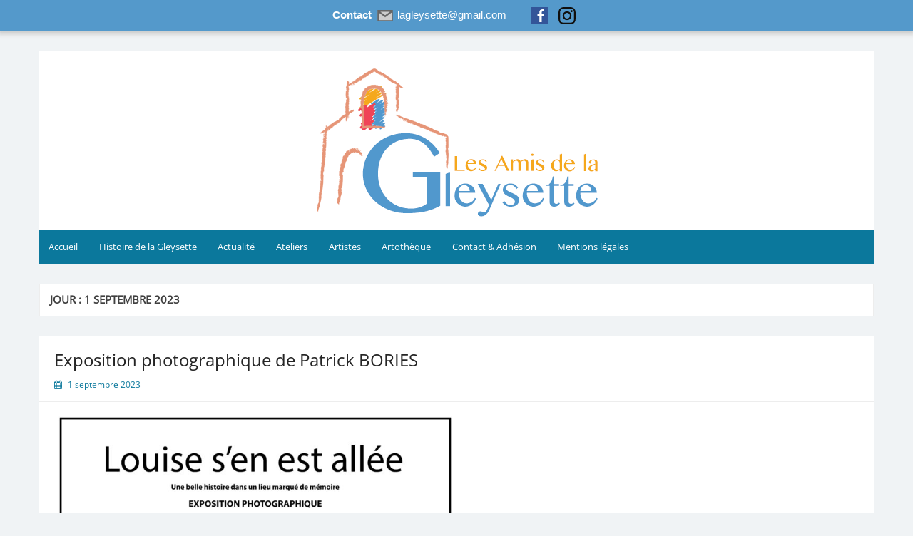

--- FILE ---
content_type: text/html; charset=UTF-8
request_url: https://lesamisdelagleysette.fr/2023/09/01/
body_size: 8449
content:
<!DOCTYPE html>
<html lang="fr-FR">
<head>
	<meta charset="UTF-8">
	<meta name="viewport" content="width=device-width, initial-scale=1">
	<link rel="profile" href="http://gmpg.org/xfn/11">
		<title>1 septembre 2023 &#8211; Les Amis de la Gleysette</title>
<meta name='robots' content='max-image-preview:large' />
<link rel="alternate" type="application/rss+xml" title="Les Amis de la Gleysette &raquo; Flux" href="https://lesamisdelagleysette.fr/feed/" />
<link rel="alternate" type="application/rss+xml" title="Les Amis de la Gleysette &raquo; Flux des commentaires" href="https://lesamisdelagleysette.fr/comments/feed/" />
<style id='wp-img-auto-sizes-contain-inline-css'>
img:is([sizes=auto i],[sizes^="auto," i]){contain-intrinsic-size:3000px 1500px}
/*# sourceURL=wp-img-auto-sizes-contain-inline-css */
</style>
<style id='wp-emoji-styles-inline-css'>

	img.wp-smiley, img.emoji {
		display: inline !important;
		border: none !important;
		box-shadow: none !important;
		height: 1em !important;
		width: 1em !important;
		margin: 0 0.07em !important;
		vertical-align: -0.1em !important;
		background: none !important;
		padding: 0 !important;
	}
/*# sourceURL=wp-emoji-styles-inline-css */
</style>
<link rel='stylesheet' id='wp-block-library-css' href='https://lesamisdelagleysette.fr/wp-includes/css/dist/block-library/style.min.css?ver=6.9' media='all' />
<style id='wp-block-media-text-inline-css'>
.wp-block-media-text{box-sizing:border-box;
  /*!rtl:begin:ignore*/direction:ltr;
  /*!rtl:end:ignore*/display:grid;grid-template-columns:50% 1fr;grid-template-rows:auto}.wp-block-media-text.has-media-on-the-right{grid-template-columns:1fr 50%}.wp-block-media-text.is-vertically-aligned-top>.wp-block-media-text__content,.wp-block-media-text.is-vertically-aligned-top>.wp-block-media-text__media{align-self:start}.wp-block-media-text.is-vertically-aligned-center>.wp-block-media-text__content,.wp-block-media-text.is-vertically-aligned-center>.wp-block-media-text__media,.wp-block-media-text>.wp-block-media-text__content,.wp-block-media-text>.wp-block-media-text__media{align-self:center}.wp-block-media-text.is-vertically-aligned-bottom>.wp-block-media-text__content,.wp-block-media-text.is-vertically-aligned-bottom>.wp-block-media-text__media{align-self:end}.wp-block-media-text>.wp-block-media-text__media{
  /*!rtl:begin:ignore*/grid-column:1;grid-row:1;
  /*!rtl:end:ignore*/margin:0}.wp-block-media-text>.wp-block-media-text__content{direction:ltr;
  /*!rtl:begin:ignore*/grid-column:2;grid-row:1;
  /*!rtl:end:ignore*/padding:0 8%;word-break:break-word}.wp-block-media-text.has-media-on-the-right>.wp-block-media-text__media{
  /*!rtl:begin:ignore*/grid-column:2;grid-row:1
  /*!rtl:end:ignore*/}.wp-block-media-text.has-media-on-the-right>.wp-block-media-text__content{
  /*!rtl:begin:ignore*/grid-column:1;grid-row:1
  /*!rtl:end:ignore*/}.wp-block-media-text__media a{display:block}.wp-block-media-text__media img,.wp-block-media-text__media video{height:auto;max-width:unset;vertical-align:middle;width:100%}.wp-block-media-text.is-image-fill>.wp-block-media-text__media{background-size:cover;height:100%;min-height:250px}.wp-block-media-text.is-image-fill>.wp-block-media-text__media>a{display:block;height:100%}.wp-block-media-text.is-image-fill>.wp-block-media-text__media img{height:1px;margin:-1px;overflow:hidden;padding:0;position:absolute;width:1px;clip:rect(0,0,0,0);border:0}.wp-block-media-text.is-image-fill-element>.wp-block-media-text__media{height:100%;min-height:250px}.wp-block-media-text.is-image-fill-element>.wp-block-media-text__media>a{display:block;height:100%}.wp-block-media-text.is-image-fill-element>.wp-block-media-text__media img{height:100%;object-fit:cover;width:100%}@media (max-width:600px){.wp-block-media-text.is-stacked-on-mobile{grid-template-columns:100%!important}.wp-block-media-text.is-stacked-on-mobile>.wp-block-media-text__media{grid-column:1;grid-row:1}.wp-block-media-text.is-stacked-on-mobile>.wp-block-media-text__content{grid-column:1;grid-row:2}}
/*# sourceURL=https://lesamisdelagleysette.fr/wp-includes/blocks/media-text/style.min.css */
</style>
<style id='wp-block-paragraph-inline-css'>
.is-small-text{font-size:.875em}.is-regular-text{font-size:1em}.is-large-text{font-size:2.25em}.is-larger-text{font-size:3em}.has-drop-cap:not(:focus):first-letter{float:left;font-size:8.4em;font-style:normal;font-weight:100;line-height:.68;margin:.05em .1em 0 0;text-transform:uppercase}body.rtl .has-drop-cap:not(:focus):first-letter{float:none;margin-left:.1em}p.has-drop-cap.has-background{overflow:hidden}:root :where(p.has-background){padding:1.25em 2.375em}:where(p.has-text-color:not(.has-link-color)) a{color:inherit}p.has-text-align-left[style*="writing-mode:vertical-lr"],p.has-text-align-right[style*="writing-mode:vertical-rl"]{rotate:180deg}
/*# sourceURL=https://lesamisdelagleysette.fr/wp-includes/blocks/paragraph/style.min.css */
</style>
<style id='global-styles-inline-css'>
:root{--wp--preset--aspect-ratio--square: 1;--wp--preset--aspect-ratio--4-3: 4/3;--wp--preset--aspect-ratio--3-4: 3/4;--wp--preset--aspect-ratio--3-2: 3/2;--wp--preset--aspect-ratio--2-3: 2/3;--wp--preset--aspect-ratio--16-9: 16/9;--wp--preset--aspect-ratio--9-16: 9/16;--wp--preset--color--black: #000000;--wp--preset--color--cyan-bluish-gray: #abb8c3;--wp--preset--color--white: #ffffff;--wp--preset--color--pale-pink: #f78da7;--wp--preset--color--vivid-red: #cf2e2e;--wp--preset--color--luminous-vivid-orange: #ff6900;--wp--preset--color--luminous-vivid-amber: #fcb900;--wp--preset--color--light-green-cyan: #7bdcb5;--wp--preset--color--vivid-green-cyan: #00d084;--wp--preset--color--pale-cyan-blue: #8ed1fc;--wp--preset--color--vivid-cyan-blue: #0693e3;--wp--preset--color--vivid-purple: #9b51e0;--wp--preset--gradient--vivid-cyan-blue-to-vivid-purple: linear-gradient(135deg,rgb(6,147,227) 0%,rgb(155,81,224) 100%);--wp--preset--gradient--light-green-cyan-to-vivid-green-cyan: linear-gradient(135deg,rgb(122,220,180) 0%,rgb(0,208,130) 100%);--wp--preset--gradient--luminous-vivid-amber-to-luminous-vivid-orange: linear-gradient(135deg,rgb(252,185,0) 0%,rgb(255,105,0) 100%);--wp--preset--gradient--luminous-vivid-orange-to-vivid-red: linear-gradient(135deg,rgb(255,105,0) 0%,rgb(207,46,46) 100%);--wp--preset--gradient--very-light-gray-to-cyan-bluish-gray: linear-gradient(135deg,rgb(238,238,238) 0%,rgb(169,184,195) 100%);--wp--preset--gradient--cool-to-warm-spectrum: linear-gradient(135deg,rgb(74,234,220) 0%,rgb(151,120,209) 20%,rgb(207,42,186) 40%,rgb(238,44,130) 60%,rgb(251,105,98) 80%,rgb(254,248,76) 100%);--wp--preset--gradient--blush-light-purple: linear-gradient(135deg,rgb(255,206,236) 0%,rgb(152,150,240) 100%);--wp--preset--gradient--blush-bordeaux: linear-gradient(135deg,rgb(254,205,165) 0%,rgb(254,45,45) 50%,rgb(107,0,62) 100%);--wp--preset--gradient--luminous-dusk: linear-gradient(135deg,rgb(255,203,112) 0%,rgb(199,81,192) 50%,rgb(65,88,208) 100%);--wp--preset--gradient--pale-ocean: linear-gradient(135deg,rgb(255,245,203) 0%,rgb(182,227,212) 50%,rgb(51,167,181) 100%);--wp--preset--gradient--electric-grass: linear-gradient(135deg,rgb(202,248,128) 0%,rgb(113,206,126) 100%);--wp--preset--gradient--midnight: linear-gradient(135deg,rgb(2,3,129) 0%,rgb(40,116,252) 100%);--wp--preset--font-size--small: 13px;--wp--preset--font-size--medium: 20px;--wp--preset--font-size--large: 36px;--wp--preset--font-size--x-large: 42px;--wp--preset--spacing--20: 0.44rem;--wp--preset--spacing--30: 0.67rem;--wp--preset--spacing--40: 1rem;--wp--preset--spacing--50: 1.5rem;--wp--preset--spacing--60: 2.25rem;--wp--preset--spacing--70: 3.38rem;--wp--preset--spacing--80: 5.06rem;--wp--preset--shadow--natural: 6px 6px 9px rgba(0, 0, 0, 0.2);--wp--preset--shadow--deep: 12px 12px 50px rgba(0, 0, 0, 0.4);--wp--preset--shadow--sharp: 6px 6px 0px rgba(0, 0, 0, 0.2);--wp--preset--shadow--outlined: 6px 6px 0px -3px rgb(255, 255, 255), 6px 6px rgb(0, 0, 0);--wp--preset--shadow--crisp: 6px 6px 0px rgb(0, 0, 0);}:where(.is-layout-flex){gap: 0.5em;}:where(.is-layout-grid){gap: 0.5em;}body .is-layout-flex{display: flex;}.is-layout-flex{flex-wrap: wrap;align-items: center;}.is-layout-flex > :is(*, div){margin: 0;}body .is-layout-grid{display: grid;}.is-layout-grid > :is(*, div){margin: 0;}:where(.wp-block-columns.is-layout-flex){gap: 2em;}:where(.wp-block-columns.is-layout-grid){gap: 2em;}:where(.wp-block-post-template.is-layout-flex){gap: 1.25em;}:where(.wp-block-post-template.is-layout-grid){gap: 1.25em;}.has-black-color{color: var(--wp--preset--color--black) !important;}.has-cyan-bluish-gray-color{color: var(--wp--preset--color--cyan-bluish-gray) !important;}.has-white-color{color: var(--wp--preset--color--white) !important;}.has-pale-pink-color{color: var(--wp--preset--color--pale-pink) !important;}.has-vivid-red-color{color: var(--wp--preset--color--vivid-red) !important;}.has-luminous-vivid-orange-color{color: var(--wp--preset--color--luminous-vivid-orange) !important;}.has-luminous-vivid-amber-color{color: var(--wp--preset--color--luminous-vivid-amber) !important;}.has-light-green-cyan-color{color: var(--wp--preset--color--light-green-cyan) !important;}.has-vivid-green-cyan-color{color: var(--wp--preset--color--vivid-green-cyan) !important;}.has-pale-cyan-blue-color{color: var(--wp--preset--color--pale-cyan-blue) !important;}.has-vivid-cyan-blue-color{color: var(--wp--preset--color--vivid-cyan-blue) !important;}.has-vivid-purple-color{color: var(--wp--preset--color--vivid-purple) !important;}.has-black-background-color{background-color: var(--wp--preset--color--black) !important;}.has-cyan-bluish-gray-background-color{background-color: var(--wp--preset--color--cyan-bluish-gray) !important;}.has-white-background-color{background-color: var(--wp--preset--color--white) !important;}.has-pale-pink-background-color{background-color: var(--wp--preset--color--pale-pink) !important;}.has-vivid-red-background-color{background-color: var(--wp--preset--color--vivid-red) !important;}.has-luminous-vivid-orange-background-color{background-color: var(--wp--preset--color--luminous-vivid-orange) !important;}.has-luminous-vivid-amber-background-color{background-color: var(--wp--preset--color--luminous-vivid-amber) !important;}.has-light-green-cyan-background-color{background-color: var(--wp--preset--color--light-green-cyan) !important;}.has-vivid-green-cyan-background-color{background-color: var(--wp--preset--color--vivid-green-cyan) !important;}.has-pale-cyan-blue-background-color{background-color: var(--wp--preset--color--pale-cyan-blue) !important;}.has-vivid-cyan-blue-background-color{background-color: var(--wp--preset--color--vivid-cyan-blue) !important;}.has-vivid-purple-background-color{background-color: var(--wp--preset--color--vivid-purple) !important;}.has-black-border-color{border-color: var(--wp--preset--color--black) !important;}.has-cyan-bluish-gray-border-color{border-color: var(--wp--preset--color--cyan-bluish-gray) !important;}.has-white-border-color{border-color: var(--wp--preset--color--white) !important;}.has-pale-pink-border-color{border-color: var(--wp--preset--color--pale-pink) !important;}.has-vivid-red-border-color{border-color: var(--wp--preset--color--vivid-red) !important;}.has-luminous-vivid-orange-border-color{border-color: var(--wp--preset--color--luminous-vivid-orange) !important;}.has-luminous-vivid-amber-border-color{border-color: var(--wp--preset--color--luminous-vivid-amber) !important;}.has-light-green-cyan-border-color{border-color: var(--wp--preset--color--light-green-cyan) !important;}.has-vivid-green-cyan-border-color{border-color: var(--wp--preset--color--vivid-green-cyan) !important;}.has-pale-cyan-blue-border-color{border-color: var(--wp--preset--color--pale-cyan-blue) !important;}.has-vivid-cyan-blue-border-color{border-color: var(--wp--preset--color--vivid-cyan-blue) !important;}.has-vivid-purple-border-color{border-color: var(--wp--preset--color--vivid-purple) !important;}.has-vivid-cyan-blue-to-vivid-purple-gradient-background{background: var(--wp--preset--gradient--vivid-cyan-blue-to-vivid-purple) !important;}.has-light-green-cyan-to-vivid-green-cyan-gradient-background{background: var(--wp--preset--gradient--light-green-cyan-to-vivid-green-cyan) !important;}.has-luminous-vivid-amber-to-luminous-vivid-orange-gradient-background{background: var(--wp--preset--gradient--luminous-vivid-amber-to-luminous-vivid-orange) !important;}.has-luminous-vivid-orange-to-vivid-red-gradient-background{background: var(--wp--preset--gradient--luminous-vivid-orange-to-vivid-red) !important;}.has-very-light-gray-to-cyan-bluish-gray-gradient-background{background: var(--wp--preset--gradient--very-light-gray-to-cyan-bluish-gray) !important;}.has-cool-to-warm-spectrum-gradient-background{background: var(--wp--preset--gradient--cool-to-warm-spectrum) !important;}.has-blush-light-purple-gradient-background{background: var(--wp--preset--gradient--blush-light-purple) !important;}.has-blush-bordeaux-gradient-background{background: var(--wp--preset--gradient--blush-bordeaux) !important;}.has-luminous-dusk-gradient-background{background: var(--wp--preset--gradient--luminous-dusk) !important;}.has-pale-ocean-gradient-background{background: var(--wp--preset--gradient--pale-ocean) !important;}.has-electric-grass-gradient-background{background: var(--wp--preset--gradient--electric-grass) !important;}.has-midnight-gradient-background{background: var(--wp--preset--gradient--midnight) !important;}.has-small-font-size{font-size: var(--wp--preset--font-size--small) !important;}.has-medium-font-size{font-size: var(--wp--preset--font-size--medium) !important;}.has-large-font-size{font-size: var(--wp--preset--font-size--large) !important;}.has-x-large-font-size{font-size: var(--wp--preset--font-size--x-large) !important;}
/*# sourceURL=global-styles-inline-css */
</style>

<style id='classic-theme-styles-inline-css'>
/*! This file is auto-generated */
.wp-block-button__link{color:#fff;background-color:#32373c;border-radius:9999px;box-shadow:none;text-decoration:none;padding:calc(.667em + 2px) calc(1.333em + 2px);font-size:1.125em}.wp-block-file__button{background:#32373c;color:#fff;text-decoration:none}
/*# sourceURL=/wp-includes/css/classic-themes.min.css */
</style>
<link rel='stylesheet' id='contact-form-7-css' href='https://lesamisdelagleysette.fr/wp-content/plugins/contact-form-7/includes/css/styles.css?ver=5.6.2' media='all' />
<link rel='stylesheet' id='simple-life-style-open-sans-css' href='https://lesamisdelagleysette.fr/wp-content/fonts/0def2e0fd904089dfe0b3b200688bc35.css?ver=6.9' media='all' />
<link rel='stylesheet' id='simple-life-style-bootstrap-css' href='https://lesamisdelagleysette.fr/wp-content/themes/simple-life/third-party/bootstrap/css/bootstrap.min.css?ver=3.3.6' media='all' />
<link rel='stylesheet' id='fontawesome-css' href='https://lesamisdelagleysette.fr/wp-content/themes/simple-life/third-party/font-awesome/css/font-awesome.min.css?ver=4.7.0' media='all' />
<link rel='stylesheet' id='simple-life-style-meanmenu-css' href='https://lesamisdelagleysette.fr/wp-content/themes/simple-life/third-party/meanmenu/meanmenu.min.css?ver=2.0.6' media='all' />
<link rel='stylesheet' id='simple-life-style-css' href='https://lesamisdelagleysette.fr/wp-content/themes/simple-life/style.css?ver=2.5.2' media='all' />
<script src="https://lesamisdelagleysette.fr/wp-includes/js/jquery/jquery.min.js?ver=3.7.1" id="jquery-core-js"></script>
<script src="https://lesamisdelagleysette.fr/wp-includes/js/jquery/jquery-migrate.min.js?ver=3.4.1" id="jquery-migrate-js"></script>
<link rel="https://api.w.org/" href="https://lesamisdelagleysette.fr/wp-json/" /><link rel="EditURI" type="application/rsd+xml" title="RSD" href="https://lesamisdelagleysette.fr/xmlrpc.php?rsd" />
<meta name="generator" content="WordPress 6.9" />
<style media="screen" type="text/css">
#scb-wrapper ul,#scb-wrapper li,#scb-wrapper a, #scb-wrapper a span {display:inline;margin:0;padding:0;font-family:sans-serif;font-size:0.96em;line-height:1;} #scb-wrapper ul:after,#scb-wrapper li:after {display:inline;} #scb-wrapper li {margin:0 .5em;} #scb-wrapper img {display:inline;vertical-align:middle;margin:0;padding:0;border:0 none;width:24px;height:24px;} #scb-wrapper .scb-email {padding-right:1em;} #scb-wrapper .scb-email a span, #scb-wrapper .scb-sms a span, #scb-wrapper .scb-whatsapp a span, #scb-wrapper .scb-messenger a span, #scb-wrapper .scb-telegram a span {margin: 0 .3em;} #scb-wrapper li a span {white-space:nowrap;}
#scb-wrapper.scb-fixed {position:fixed;top:0;left:0;z-index:2147483647;width:100%;}
@media screen and (max-width:768px) {#scb-wrapper .scb-phone span,#scb-wrapper .scb-fax span,#scb-wrapper .scb-cellphone span,#scb-wrapper .scb-sms span,#scb-wrapper .scb-email span {display:none;}}
@media screen and (max-width:480px) {#scb-wrapper #scb-directs {margin-bottom:.5em;} #scb-wrapper ul {display:block;}}
@media screen and (min-width: 640px) { body { padding-top: 35px !important; } }
#scb-wrapper { padding: 10px 10px; background-color: rgba( 84, 153, 203, 1.000 ); color: #ffffff; text-align: center; box-shadow: 0 1px 6px 3px #ccc; } 
#scb-wrapper h3 { display: inline; margin: 0; padding: 0; font: normal normal bold 15px/1 sans-serif;  color: #ffffff; }
#scb-wrapper h3::before, h3::after { display: none; }
@media screen and (max-width: 768px) { #scb-wrapper h3 { display: none; } }
#scb-wrapper a { color: #ffffff; } 
#scb-wrapper h3, #scb-wrapper ul, #scb-wrapper li, #scb-wrapper a, #scb-wrapper a span { font-size: 15px; } 
</style>
<style media="print" type="text/css">#scb-wrapper { display:none; }</style>		<style type="text/css">
				.site-title,
		.site-description {
			position: absolute;
			clip: rect(1px, 1px, 1px, 1px);
		}
		</style>
	<link rel="icon" href="https://lesamisdelagleysette.fr/wp-content/uploads/2022/08/cropped-avatar-les-amis-de-la-gleysette-32x32.jpg" sizes="32x32" />
<link rel="icon" href="https://lesamisdelagleysette.fr/wp-content/uploads/2022/08/cropped-avatar-les-amis-de-la-gleysette-192x192.jpg" sizes="192x192" />
<link rel="apple-touch-icon" href="https://lesamisdelagleysette.fr/wp-content/uploads/2022/08/cropped-avatar-les-amis-de-la-gleysette-180x180.jpg" />
<meta name="msapplication-TileImage" content="https://lesamisdelagleysette.fr/wp-content/uploads/2022/08/cropped-avatar-les-amis-de-la-gleysette-270x270.jpg" />
</head>

<body class="archive date wp-embed-responsive wp-theme-simple-life elementor-default elementor-kit-64"><div id="scb-wrapper" class="scb-fixed"><h3>Contact</h3><ul id="scb-directs"><li class="scb-email"><a rel="nofollow" href="mailto:&#108;&#097;&#103;&#108;&#101;&#121;s&#101;&#116;te&#064;&#103;&#109;ail.&#099;&#111;&#109;"><img src="https://lesamisdelagleysette.fr/wp-content/plugins/speed-contact-bar/public/assets/images/email_dark.svg" width="24" height="24" alt="Email" /><span>&#108;&#097;&#103;&#108;&#101;&#121;s&#101;&#116;te&#064;&#103;&#109;ail.&#099;&#111;&#109;</span></a></li></ul><ul id="scb-socialicons"><li class="scb-facebook"><a rel="nofollow" href="https://www.facebook.com/lesamisdelagleysette/"><img src="https://lesamisdelagleysette.fr/wp-content/plugins/speed-contact-bar/public/assets/images/facebook.svg" width="24" height="24" alt="Facebook" /></a></li><li class="scb-instagram"><a rel="nofollow" href="https://www.instagram.com/les_amis_de_la_gleysette_/"><img src="https://lesamisdelagleysette.fr/wp-content/plugins/speed-contact-bar/public/assets/images/instagram_dark.svg" width="24" height="24" alt="Instagram" /></a></li></ul></div><script type="text/javascript">document.body.style.setProperty( "padding-top", document.getElementById('scb-wrapper').offsetHeight+'px', "important" );</script>
<div id="page" class="hfeed site">
	<a class="skip-link screen-reader-text" href="#content">Skip to content</a>

	
	<header id="masthead" class="site-header container" role="banner">
		<div class="site-branding">
			  			<h1 class="site-title text-center"><a href="https://lesamisdelagleysette.fr/" rel="home">Les Amis de la Gleysette</a></h1>
			<p class="site-description text-center">Associations d&#039;artistes plasticiens</p>
		</div>
				<div id="site-header">
			<a href="https://lesamisdelagleysette.fr/" rel="home">
				<img src="https://lesamisdelagleysette.fr/wp-content/uploads/2022/08/cropped-BANDEAU-SITE-LES-AMIS-DE-LA-GLEYSETTE.png" width="1170" height="250" alt="Les Amis de la Gleysette">
			</a>
		</div>
		
		<nav id="site-navigation" class="main-navigation" role="navigation">
			<button class="menu-toggle" aria-hidden="true">Primary Menu</button>
			<div class="menu-menu-principal-container"><ul id="primary-menu" class="menu"><li id="menu-item-20" class="menu-item menu-item-type-post_type menu-item-object-page menu-item-home menu-item-20"><a href="https://lesamisdelagleysette.fr/">Accueil</a></li>
<li id="menu-item-332" class="menu-item menu-item-type-post_type menu-item-object-page menu-item-332"><a href="https://lesamisdelagleysette.fr/histoire-de-la-gleysette/">Histoire de la Gleysette</a></li>
<li id="menu-item-21" class="menu-item menu-item-type-post_type menu-item-object-page current_page_parent menu-item-21"><a href="https://lesamisdelagleysette.fr/actualite/">Actualité</a></li>
<li id="menu-item-50" class="menu-item menu-item-type-post_type menu-item-object-page menu-item-50"><a href="https://lesamisdelagleysette.fr/ateliers/">Ateliers</a></li>
<li id="menu-item-47" class="menu-item menu-item-type-post_type menu-item-object-page menu-item-47"><a href="https://lesamisdelagleysette.fr/artistes/">Artistes</a></li>
<li id="menu-item-51" class="menu-item menu-item-type-post_type menu-item-object-page menu-item-51"><a href="https://lesamisdelagleysette.fr/artotheque/">Artothèque</a></li>
<li id="menu-item-22" class="menu-item menu-item-type-post_type menu-item-object-page menu-item-22"><a href="https://lesamisdelagleysette.fr/contact-adhesion/">Contact &#038; Adhésion</a></li>
<li id="menu-item-48" class="menu-item menu-item-type-post_type menu-item-object-page menu-item-48"><a href="https://lesamisdelagleysette.fr/mentions-legales/">Mentions légales</a></li>
</ul></div>		</nav><!-- #site-navigation -->

	</header><!-- #masthead -->

	
	<div id="content" class="site-content container">
		<div class="row">

	<section id="primary" class="content-area col-sm-12 col-xs-12">
		<main id="main" class="site-main" role="main">

		
			<header class="page-header">
				<h1 class="page-title">Jour : <span>1 septembre 2023</span></h1>			</header><!-- .page-header -->

						
				<article id="post-519" class="post-519 post type-post status-publish format-standard hentry category-non-classe content-layout-full">
	<header class="entry-header">
					<div class="entry-post-format">
							</div>
				<h2 class="entry-title"><a href="https://lesamisdelagleysette.fr/%page%/" rel="bookmark" >Exposition photographique de Patrick BORIES</a></h2>
				<div class="entry-meta">
			<span class="posted-on"><i class="fa fa-calendar" aria-hidden="true"></i> <a href="https://lesamisdelagleysette.fr/2023/09/01/" rel="bookmark"><time class="entry-date published" datetime="2023-09-01T15:06:10+02:00">1 septembre 2023</time></a></span><span class="byline"> <i class="fa fa-user" aria-hidden="true"></i> <span class="author vcard"><a class="url fn n" href="https://lesamisdelagleysette.fr/author/admin6258/">admin6258</a></span></span>		</div><!-- .entry-meta -->
			</header><!-- .entry-header -->

	
			 			
								<div class="entry-content">
												
<div class="wp-block-media-text is-stacked-on-mobile"><figure class="wp-block-media-text__media"><img fetchpriority="high" decoding="async" width="768" height="1024" src="https://lesamisdelagleysette.fr/wp-content/uploads/2023/09/AfficheLouise5-002-768x1024.jpg" alt="" class="wp-image-520 size-full" srcset="https://lesamisdelagleysette.fr/wp-content/uploads/2023/09/AfficheLouise5-002-768x1024.jpg 768w, https://lesamisdelagleysette.fr/wp-content/uploads/2023/09/AfficheLouise5-002-225x300.jpg 225w, https://lesamisdelagleysette.fr/wp-content/uploads/2023/09/AfficheLouise5-002-1152x1536.jpg 1152w, https://lesamisdelagleysette.fr/wp-content/uploads/2023/09/AfficheLouise5-002-scaled.jpg 1920w" sizes="(max-width: 768px) 100vw, 768px" /></figure><div class="wp-block-media-text__content">
<p>Dès le samedi 9 septembre et le dimanche 10, la Gleysette accueille le photographe Patrick BORIES, pour une exposition intitulée « Louise s’en est allée ». Photographe toulousain et portraitiste, il s’est lancé un défi  : mettre en scène La Gleysette ; un bout d’histoire à travers une jeune fille au 19ème siècle, une âme errante. Le tout en prises de vues argentiques en moyen format et à la chambre. Autodidacte, il a puisé son inspiration et affiné son écriture à travers les échanges ; amoureux des gens, il aime les rencontrer pour les photographier. »</p>
</div></div>
											</div><!-- .entry-content -->

	 			

		

	<footer class="entry-footer">
					
					
		
		<span class="comments-link"><i class="fa fa-comment" aria-hidden="true"></i>&nbsp;<a href="https://lesamisdelagleysette.fr/%page%/#respond">Leave a comment</a></span>
		
			</footer><!-- .entry-footer -->
</article><!-- #post-## -->

			
			
		
		</main><!-- #main -->
	</section><!-- #primary -->

	<div id="secondary" class="widget-area container clearfix hidden" role="complementary">
		
		<div class="widget widget_search"><form role="search" method="get" id="searchform" class="search-form" action="https://lesamisdelagleysette.fr/">
	<div>
		<label class="screen-reader-text" for="s"></label>
		<input type="text" value="" name="s" id="s" placeholder="Search..." class="search-field" />
		<input type="submit" class="search-submit screen-reader-text" id="searchsubmit" value="Search" />
	</div>
</form><!-- .search-form -->
</div><div class="widget widget_archive"><h3 class="widget-title">Archives</h3>
			<ul>
					<li><a href='https://lesamisdelagleysette.fr/2026/01/'>janvier 2026</a></li>
	<li><a href='https://lesamisdelagleysette.fr/2025/11/'>novembre 2025</a></li>
	<li><a href='https://lesamisdelagleysette.fr/2025/09/'>septembre 2025</a></li>
	<li><a href='https://lesamisdelagleysette.fr/2025/06/'>juin 2025</a></li>
	<li><a href='https://lesamisdelagleysette.fr/2025/03/'>mars 2025</a></li>
	<li><a href='https://lesamisdelagleysette.fr/2024/12/'>décembre 2024</a></li>
	<li><a href='https://lesamisdelagleysette.fr/2024/11/'>novembre 2024</a></li>
	<li><a href='https://lesamisdelagleysette.fr/2024/10/'>octobre 2024</a></li>
	<li><a href='https://lesamisdelagleysette.fr/2024/09/'>septembre 2024</a></li>
	<li><a href='https://lesamisdelagleysette.fr/2024/08/'>août 2024</a></li>
	<li><a href='https://lesamisdelagleysette.fr/2024/06/'>juin 2024</a></li>
	<li><a href='https://lesamisdelagleysette.fr/2024/05/'>mai 2024</a></li>
	<li><a href='https://lesamisdelagleysette.fr/2024/04/'>avril 2024</a></li>
	<li><a href='https://lesamisdelagleysette.fr/2024/02/'>février 2024</a></li>
	<li><a href='https://lesamisdelagleysette.fr/2023/11/'>novembre 2023</a></li>
	<li><a href='https://lesamisdelagleysette.fr/2023/10/'>octobre 2023</a></li>
	<li><a href='https://lesamisdelagleysette.fr/2023/09/' aria-current="page">septembre 2023</a></li>
	<li><a href='https://lesamisdelagleysette.fr/2023/06/'>juin 2023</a></li>
	<li><a href='https://lesamisdelagleysette.fr/2023/05/'>mai 2023</a></li>
	<li><a href='https://lesamisdelagleysette.fr/2023/04/'>avril 2023</a></li>
	<li><a href='https://lesamisdelagleysette.fr/2023/03/'>mars 2023</a></li>
	<li><a href='https://lesamisdelagleysette.fr/2023/02/'>février 2023</a></li>
	<li><a href='https://lesamisdelagleysette.fr/2022/12/'>décembre 2022</a></li>
	<li><a href='https://lesamisdelagleysette.fr/2022/09/'>septembre 2022</a></li>
	<li><a href='https://lesamisdelagleysette.fr/2022/08/'>août 2022</a></li>
			</ul>

			</div><div class="widget widget_meta"><h3 class="widget-title">Méta</h3>
		<ul>
						<li><a href="https://lesamisdelagleysette.fr/wp-login.php">Connexion</a></li>
			<li><a href="https://lesamisdelagleysette.fr/feed/">Flux des publications</a></li>
			<li><a href="https://lesamisdelagleysette.fr/comments/feed/">Flux des commentaires</a></li>

			<li><a href="https://fr.wordpress.org/">Site de WordPress-FR</a></li>
		</ul>

		</div>
			</div><!-- #secondary -->
    </div> <!-- .row -->
	</div><!-- #content -->

	
	<footer id="colophon" class="site-footer container" role="contentinfo">

				
	
	
		<div id="copyright-wrap">
			<div class="copyright-text">© 2025 Les Amis de La Gleysette</div>
		</div>

	
	
	
	</footer><!-- #colophon -->
	</div><!-- #page -->

<script type="speculationrules">
{"prefetch":[{"source":"document","where":{"and":[{"href_matches":"/*"},{"not":{"href_matches":["/wp-*.php","/wp-admin/*","/wp-content/uploads/*","/wp-content/*","/wp-content/plugins/*","/wp-content/themes/simple-life/*","/*\\?(.+)"]}},{"not":{"selector_matches":"a[rel~=\"nofollow\"]"}},{"not":{"selector_matches":".no-prefetch, .no-prefetch a"}}]},"eagerness":"conservative"}]}
</script>
<script src="https://lesamisdelagleysette.fr/wp-includes/js/dist/vendor/wp-polyfill.min.js?ver=3.15.0" id="wp-polyfill-js"></script>
<script id="contact-form-7-js-extra">
var wpcf7 = {"api":{"root":"https://lesamisdelagleysette.fr/wp-json/","namespace":"contact-form-7/v1"}};
//# sourceURL=contact-form-7-js-extra
</script>
<script src="https://lesamisdelagleysette.fr/wp-content/plugins/contact-form-7/includes/js/index.js?ver=5.6.2" id="contact-form-7-js"></script>
<script src="https://lesamisdelagleysette.fr/wp-content/themes/simple-life/js/navigation.min.js?ver=2.5.2" id="simple-life-navigation-js"></script>
<script src="https://lesamisdelagleysette.fr/wp-content/themes/simple-life/third-party/meanmenu/jquery.meanmenu.min.js?ver=2.0.6" id="simple-life-meanmenu-script-js"></script>
<script id="simple-life-custom-js-extra">
var Simple_Life_Screen_Reader_Text = {"expand":"expand menu","collapse":"collapse menu"};
//# sourceURL=simple-life-custom-js-extra
</script>
<script src="https://lesamisdelagleysette.fr/wp-content/themes/simple-life/js/custom.min.js?ver=2.5.2" id="simple-life-custom-js"></script>
<script id="wp-emoji-settings" type="application/json">
{"baseUrl":"https://s.w.org/images/core/emoji/17.0.2/72x72/","ext":".png","svgUrl":"https://s.w.org/images/core/emoji/17.0.2/svg/","svgExt":".svg","source":{"concatemoji":"https://lesamisdelagleysette.fr/wp-includes/js/wp-emoji-release.min.js?ver=6.9"}}
</script>
<script type="module">
/*! This file is auto-generated */
const a=JSON.parse(document.getElementById("wp-emoji-settings").textContent),o=(window._wpemojiSettings=a,"wpEmojiSettingsSupports"),s=["flag","emoji"];function i(e){try{var t={supportTests:e,timestamp:(new Date).valueOf()};sessionStorage.setItem(o,JSON.stringify(t))}catch(e){}}function c(e,t,n){e.clearRect(0,0,e.canvas.width,e.canvas.height),e.fillText(t,0,0);t=new Uint32Array(e.getImageData(0,0,e.canvas.width,e.canvas.height).data);e.clearRect(0,0,e.canvas.width,e.canvas.height),e.fillText(n,0,0);const a=new Uint32Array(e.getImageData(0,0,e.canvas.width,e.canvas.height).data);return t.every((e,t)=>e===a[t])}function p(e,t){e.clearRect(0,0,e.canvas.width,e.canvas.height),e.fillText(t,0,0);var n=e.getImageData(16,16,1,1);for(let e=0;e<n.data.length;e++)if(0!==n.data[e])return!1;return!0}function u(e,t,n,a){switch(t){case"flag":return n(e,"\ud83c\udff3\ufe0f\u200d\u26a7\ufe0f","\ud83c\udff3\ufe0f\u200b\u26a7\ufe0f")?!1:!n(e,"\ud83c\udde8\ud83c\uddf6","\ud83c\udde8\u200b\ud83c\uddf6")&&!n(e,"\ud83c\udff4\udb40\udc67\udb40\udc62\udb40\udc65\udb40\udc6e\udb40\udc67\udb40\udc7f","\ud83c\udff4\u200b\udb40\udc67\u200b\udb40\udc62\u200b\udb40\udc65\u200b\udb40\udc6e\u200b\udb40\udc67\u200b\udb40\udc7f");case"emoji":return!a(e,"\ud83e\u1fac8")}return!1}function f(e,t,n,a){let r;const o=(r="undefined"!=typeof WorkerGlobalScope&&self instanceof WorkerGlobalScope?new OffscreenCanvas(300,150):document.createElement("canvas")).getContext("2d",{willReadFrequently:!0}),s=(o.textBaseline="top",o.font="600 32px Arial",{});return e.forEach(e=>{s[e]=t(o,e,n,a)}),s}function r(e){var t=document.createElement("script");t.src=e,t.defer=!0,document.head.appendChild(t)}a.supports={everything:!0,everythingExceptFlag:!0},new Promise(t=>{let n=function(){try{var e=JSON.parse(sessionStorage.getItem(o));if("object"==typeof e&&"number"==typeof e.timestamp&&(new Date).valueOf()<e.timestamp+604800&&"object"==typeof e.supportTests)return e.supportTests}catch(e){}return null}();if(!n){if("undefined"!=typeof Worker&&"undefined"!=typeof OffscreenCanvas&&"undefined"!=typeof URL&&URL.createObjectURL&&"undefined"!=typeof Blob)try{var e="postMessage("+f.toString()+"("+[JSON.stringify(s),u.toString(),c.toString(),p.toString()].join(",")+"));",a=new Blob([e],{type:"text/javascript"});const r=new Worker(URL.createObjectURL(a),{name:"wpTestEmojiSupports"});return void(r.onmessage=e=>{i(n=e.data),r.terminate(),t(n)})}catch(e){}i(n=f(s,u,c,p))}t(n)}).then(e=>{for(const n in e)a.supports[n]=e[n],a.supports.everything=a.supports.everything&&a.supports[n],"flag"!==n&&(a.supports.everythingExceptFlag=a.supports.everythingExceptFlag&&a.supports[n]);var t;a.supports.everythingExceptFlag=a.supports.everythingExceptFlag&&!a.supports.flag,a.supports.everything||((t=a.source||{}).concatemoji?r(t.concatemoji):t.wpemoji&&t.twemoji&&(r(t.twemoji),r(t.wpemoji)))});
//# sourceURL=https://lesamisdelagleysette.fr/wp-includes/js/wp-emoji-loader.min.js
</script>
</body>
</html>


--- FILE ---
content_type: application/javascript
request_url: https://lesamisdelagleysette.fr/wp-content/themes/simple-life/js/custom.min.js?ver=2.5.2
body_size: 258
content:
!function(){"use strict";jQuery(document).ready(function(e){e(".widget").find("ul").addClass("list-unstyled"),e(".widget").find("ol").addClass("list-unstyled"),e("#site-navigation").meanmenu({meanScreenWidth:"640",meanMenuOpen:'<span /><span /><span /><span class="screen-reader-text">'+Simple_Life_Screen_Reader_Text.expand+"</span>",meanMenuClose:'X<span class="screen-reader-text">'+Simple_Life_Screen_Reader_Text.collapse+"</span>"}),0<e("#btn-scrollup").length&&(e(window).scroll(function(){100<e(this).scrollTop()?e("#btn-scrollup").fadeIn():e("#btn-scrollup").fadeOut()}),e("#btn-scrollup").click(function(){return e("html, body").animate({scrollTop:0},600),!1}))})}();